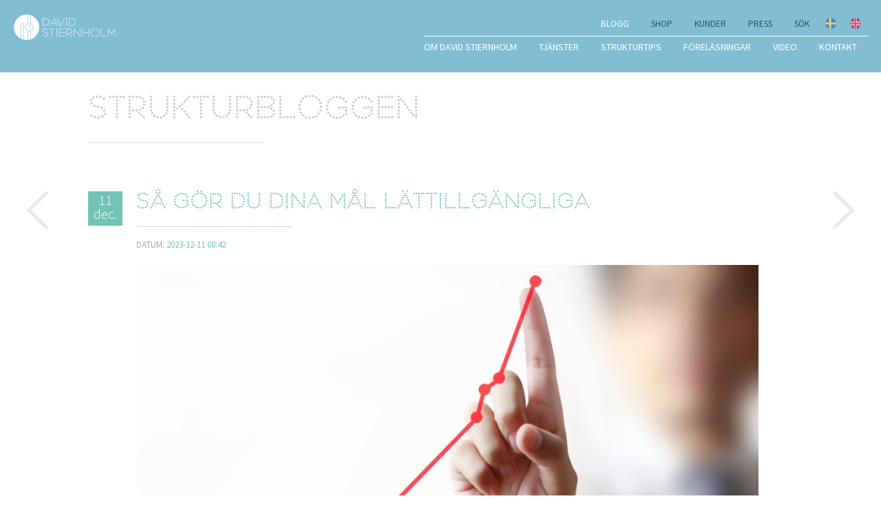

--- FILE ---
content_type: text/html; charset=UTF-8
request_url: https://www.stiernholm.com/blogg/sa-goer-du-dina-mal-laettillgaengliga
body_size: 16408
content:

<!doctype html>
<html lang="sv-SE">

<head>
    <meta charset="utf-8"/>
    <meta name="viewport" content="width=device-width, initial-scale=1.0"/>

    <!-- DNS prefetch -->
    <link rel="dns-prefetch" href="//www.google-analytics.com"/>
    <link rel="preconnect" href="https://stiernholm.imgix.net"/>
    <link rel="preconnect" href="https://stiernholm-static.imgix.net"/>
    <link rel="preconnect" href="https://cdn.usefathom.com">

    <!-- Responsive nav -->
    <script>
    !function(y,m,g){"use strict";m.responsiveNav=function(e,t){m.getComputedStyle||(m.getComputedStyle=function(n){return this.el=n,this.getPropertyValue=function(e){var t=/(\-([a-z]){1})/g;return"float"===e&&(e="styleFloat"),t.test(e)&&(e=e.replace(t,function(){return arguments[2].toUpperCase()})),n.currentStyle[e]?n.currentStyle[e]:null},this});var s,o,n,i,a,r,c=function(t,n,i,s){if("addEventListener"in t)try{t.addEventListener(n,i,s)}catch(e){if("object"!=typeof i||!i.handleEvent)throw e;t.addEventListener(n,function(e){i.handleEvent.call(i,e)},s)}else"attachEvent"in t&&("object"==typeof i&&i.handleEvent?t.attachEvent("on"+n,function(){i.handleEvent.call(i)}):t.attachEvent("on"+n,i))},l=function(t,n,i,s){if("removeEventListener"in t)try{t.removeEventListener(n,i,s)}catch(e){if("object"!=typeof i||!i.handleEvent)throw e;t.removeEventListener(n,function(e){i.handleEvent.call(i,e)},s)}else"detachEvent"in t&&("object"==typeof i&&i.handleEvent?t.detachEvent("on"+n,function(){i.handleEvent.call(i)}):t.detachEvent("on"+n,i))},h=function(e,t){for(var n in t)e.setAttribute(n,t[n])},u=function(e,t){0!==e.className.indexOf(t)&&(e.className+=" "+t,e.className=e.className.replace(/(^\s*)|(\s*$)/g,""))},p=function(e,t){var n=new RegExp("(\\s|^)"+t+"(\\s|$)");e.className=e.className.replace(n," ").replace(/(^\s*)|(\s*$)/g,"")},v=y.createElement("style"),d=y.documentElement,f=function(e,t){var n;for(n in this.options={animate:!0,transition:284,label:"Menu",insert:"before",customToggle:"",closeOnNavClick:!1,openPos:"relative",navClass:"nav-collapse",navActiveClass:"js-nav-active",jsClass:"js",init:function(){},open:function(){},close:function(){}},t)this.options[n]=t[n];if(u(d,this.options.jsClass),this.wrapperEl=e.replace("#",""),y.getElementById(this.wrapperEl))this.wrapper=y.getElementById(this.wrapperEl);else{if(!y.querySelector(this.wrapperEl))throw new Error("The nav element you are trying to select doesn't exist");this.wrapper=y.querySelector(this.wrapperEl)}this.wrapper.inner=function(e){if(e.children.length<1)throw new Error("The Nav container has no containing elements");for(var t=[],n=0;n<e.children.length;n++)1===e.children[n].nodeType&&t.push(e.children[n]);return t}(this.wrapper),o=this.options,s=this.wrapper,this._init(this)};return f.prototype={destroy:function(){this._removeStyles(),p(s,"closed"),p(s,"opened"),p(s,o.navClass),p(s,o.navClass+"-"+this.index),p(d,o.navActiveClass),s.removeAttribute("style"),s.removeAttribute("aria-hidden"),l(m,"resize",this,!1),l(y.body,"touchmove",this,!1),l(n,"touchstart",this,!1),l(n,"touchend",this,!1),l(n,"mouseup",this,!1),l(n,"keyup",this,!1),l(n,"click",this,!1),o.customToggle?n.removeAttribute("aria-hidden"):n.parentNode.removeChild(n)},toggle:function(){!0===i&&(r?this.close():this.open())},open:function(){r||(p(s,"closed"),u(s,"opened"),u(d,o.navActiveClass),u(n,"active"),s.style.position=o.openPos,h(s,{"aria-hidden":"false"}),r=!0,o.open())},close:function(){r&&(u(s,"closed"),p(s,"opened"),p(d,o.navActiveClass),p(n,"active"),h(s,{"aria-hidden":"true"}),o.animate?(i=!1,setTimeout(function(){s.style.position="absolute",i=!0},o.transition+10)):s.style.position="absolute",r=!1,o.close())},resize:function(){"none"!==m.getComputedStyle(n,null).getPropertyValue("display")?(a=!0,h(n,{"aria-hidden":"false"}),s.className.match(/(^|\s)closed(\s|$)/)&&(h(s,{"aria-hidden":"true"}),s.style.position="absolute"),this._createStyles(),this._calcHeight()):(a=!1,h(n,{"aria-hidden":"true"}),h(s,{"aria-hidden":"false"}),s.style.position=o.openPos,this._removeStyles())},handleEvent:function(e){var t=e||m.event;switch(t.type){case"touchstart":this._onTouchStart(t);break;case"touchmove":this._onTouchMove(t);break;case"touchend":case"mouseup":this._onTouchEnd(t);break;case"click":this._preventDefault(t);break;case"keyup":this._onKeyUp(t);break;case"resize":this.resize(t)}},_init:function(){this.index=g++,u(s,o.navClass),u(s,o.navClass+"-"+this.index),u(s,"closed"),r=!(i=!0),this._closeOnNavClick(),this._createToggle(),this._transitions(),this.resize();var e=this;setTimeout(function(){e.resize()},20),c(m,"resize",this,!1),c(y.body,"touchmove",this,!1),c(n,"touchstart",this,!1),c(n,"touchend",this,!1),c(n,"mouseup",this,!1),c(n,"keyup",this,!1),c(n,"click",this,!1),o.init()},_createStyles:function(){v.parentNode||(v.type="text/css",y.getElementsByTagName("head")[0].appendChild(v))},_removeStyles:function(){v.parentNode&&v.parentNode.removeChild(v)},_createToggle:function(){if(o.customToggle){var e=o.customToggle.replace("#","");if(y.getElementById(e))n=y.getElementById(e);else{if(!y.querySelector(e))throw new Error("The custom nav toggle you are trying to select doesn't exist");n=y.querySelector(e)}}else{var t=y.createElement("a");t.innerHTML=o.label,h(t,{href:"#",class:"nav-toggle"}),"after"===o.insert?s.parentNode.insertBefore(t,s.nextSibling):s.parentNode.insertBefore(t,s),n=t}},_closeOnNavClick:function(){if(o.closeOnNavClick&&"querySelectorAll"in y){var n=s.querySelectorAll("a"),i=this;!function(e,t,n){for(var i=0;i<e.length;i++)t.call(n,i,e[i])}(n,function(e,t){c(n[e],"click",function(){a&&i.toggle()},!1)})}},_preventDefault:function(e){e.preventDefault?(e.preventDefault(),e.stopPropagation()):e.returnValue=!1},_onTouchStart:function(e){e.stopPropagation(),"after"===o.insert&&u(y.body,"disable-pointer-events"),this.startX=e.touches[0].clientX,this.startY=e.touches[0].clientY,this.touchHasMoved=!1,l(n,"mouseup",this,!1)},_onTouchMove:function(e){(10<Math.abs(e.touches[0].clientX-this.startX)||10<Math.abs(e.touches[0].clientY-this.startY))&&(this.touchHasMoved=!0)},_onTouchEnd:function(e){if(this._preventDefault(e),!this.touchHasMoved){if("touchend"===e.type)return this.toggle(),void("after"===o.insert&&setTimeout(function(){p(y.body,"disable-pointer-events")},o.transition+300));var t=e||m.event;3!==t.which&&2!==t.button&&this.toggle()}},_onKeyUp:function(e){13===(e||m.event).keyCode&&this.toggle()},_transitions:function(){if(o.animate){var e=s.style,t="max-height "+o.transition+"ms";e.WebkitTransition=t,e.MozTransition=t,e.OTransition=t,e.transition=t}},_calcHeight:function(){for(var e=0,t=0;t<s.inner.length;t++)e+=s.inner[t].offsetHeight;var n="."+o.jsClass+" ."+o.navClass+"-"+this.index+".opened{max-height:"+e+"px !important}";v.styleSheet?v.styleSheet.cssText=n:v.innerHTML=n,n=""}},new f(e,t)}}(document,window,0);
</script>

    <!-- Include the CSS & JS for Lite Youtube Embed -->
    <script src="/assets/vendor/js/lite-youtube-embed/lite-yt-embed.js"></script>

    <!-- Lazy load images -->
    <script>
    /*! lazysizes - v4.0.1 */
    !function(a,b){var c=b(a,a.document);a.lazySizes=c,"object"==typeof module&&module.exports&&(module.exports=c)}(window,function(a,b){"use strict";if(b.getElementsByClassName){var c,d,e=b.documentElement,f=a.Date,g=a.HTMLPictureElement,h="addEventListener",i="getAttribute",j=a[h],k=a.setTimeout,l=a.requestAnimationFrame||k,m=a.requestIdleCallback,n=/^picture$/i,o=["load","error","lazyincluded","_lazyloaded"],p={},q=Array.prototype.forEach,r=function(a,b){return p[b]||(p[b]=new RegExp("(\\s|^)"+b+"(\\s|$)")),p[b].test(a[i]("class")||"")&&p[b]},s=function(a,b){r(a,b)||a.setAttribute("class",(a[i]("class")||"").trim()+" "+b)},t=function(a,b){var c;(c=r(a,b))&&a.setAttribute("class",(a[i]("class")||"").replace(c," "))},u=function(a,b,c){var d=c?h:"removeEventListener";c&&u(a,b),o.forEach(function(c){a[d](c,b)})},v=function(a,d,e,f,g){var h=b.createEvent("CustomEvent");return e||(e={}),e.instance=c,h.initCustomEvent(d,!f,!g,e),a.dispatchEvent(h),h},w=function(b,c){var e;!g&&(e=a.picturefill||d.pf)?e({reevaluate:!0,elements:[b]}):c&&c.src&&(b.src=c.src)},x=function(a,b){return(getComputedStyle(a,null)||{})[b]},y=function(a,b,c){for(c=c||a.offsetWidth;c<d.minSize&&b&&!a._lazysizesWidth;)c=b.offsetWidth,b=b.parentNode;return c},z=function(){var a,c,d=[],e=[],f=d,g=function(){var b=f;for(f=d.length?e:d,a=!0,c=!1;b.length;)b.shift()();a=!1},h=function(d,e){a&&!e?d.apply(this,arguments):(f.push(d),c||(c=!0,(b.hidden?k:l)(g)))};return h._lsFlush=g,h}(),A=function(a,b){return b?function(){z(a)}:function(){var b=this,c=arguments;z(function(){a.apply(b,c)})}},B=function(a){var b,c=0,e=125,g=d.ricTimeout,h=function(){b=!1,c=f.now(),a()},i=m&&d.ricTimeout?function(){m(h,{timeout:g}),g!==d.ricTimeout&&(g=d.ricTimeout)}:A(function(){k(h)},!0);return function(a){var d;(a=a===!0)&&(g=33),b||(b=!0,d=e-(f.now()-c),0>d&&(d=0),a||9>d&&m?i():k(i,d))}},C=function(a){var b,c,d=99,e=function(){b=null,a()},g=function(){var a=f.now()-c;d>a?k(g,d-a):(m||e)(e)};return function(){c=f.now(),b||(b=k(g,d))}};!function(){var b,c={lazyClass:"lazyload",loadedClass:"lazyloaded",loadingClass:"lazyloading",preloadClass:"lazypreload",errorClass:"lazyerror",autosizesClass:"lazyautosizes",srcAttr:"data-src",srcsetAttr:"data-srcset",sizesAttr:"data-sizes",minSize:40,customMedia:{},init:!0,expFactor:1.5,hFac:.8,loadMode:2,loadHidden:!0,ricTimeout:300};d=a.lazySizesConfig||a.lazysizesConfig||{};for(b in c)b in d||(d[b]=c[b]);a.lazySizesConfig=d,k(function(){d.init&&F()})}();var D=function(){var g,l,m,o,p,y,D,F,G,H,I,J,K,L,M=/^img$/i,N=/^iframe$/i,O="onscroll"in a&&!/glebot/.test(navigator.userAgent),P=0,Q=0,R=0,S=-1,T=function(a){R--,a&&a.target&&u(a.target,T),(!a||0>R||!a.target)&&(R=0)},U=function(a,c){var d,f=a,g="hidden"==x(b.body,"visibility")||"hidden"!=x(a,"visibility");for(F-=c,I+=c,G-=c,H+=c;g&&(f=f.offsetParent)&&f!=b.body&&f!=e;)g=(x(f,"opacity")||1)>0,g&&"visible"!=x(f,"overflow")&&(d=f.getBoundingClientRect(),g=H>d.left&&G<d.right&&I>d.top-1&&F<d.bottom+1);return g},V=function(){var a,f,h,j,k,m,n,p,q,r=c.elements;if((o=d.loadMode)&&8>R&&(a=r.length)){f=0,S++,null==K&&("expand"in d||(d.expand=e.clientHeight>500&&e.clientWidth>500?500:370),J=d.expand,K=J*d.expFactor),K>Q&&1>R&&S>2&&o>2&&!b.hidden?(Q=K,S=0):Q=o>1&&S>1&&6>R?J:P;for(;a>f;f++)if(r[f]&&!r[f]._lazyRace)if(O)if((p=r[f][i]("data-expand"))&&(m=1*p)||(m=Q),q!==m&&(y=innerWidth+m*L,D=innerHeight+m,n=-1*m,q=m),h=r[f].getBoundingClientRect(),(I=h.bottom)>=n&&(F=h.top)<=D&&(H=h.right)>=n*L&&(G=h.left)<=y&&(I||H||G||F)&&(d.loadHidden||"hidden"!=x(r[f],"visibility"))&&(l&&3>R&&!p&&(3>o||4>S)||U(r[f],m))){if(ba(r[f]),k=!0,R>9)break}else!k&&l&&!j&&4>R&&4>S&&o>2&&(g[0]||d.preloadAfterLoad)&&(g[0]||!p&&(I||H||G||F||"auto"!=r[f][i](d.sizesAttr)))&&(j=g[0]||r[f]);else ba(r[f]);j&&!k&&ba(j)}},W=B(V),X=function(a){s(a.target,d.loadedClass),t(a.target,d.loadingClass),u(a.target,Z),v(a.target,"lazyloaded")},Y=A(X),Z=function(a){Y({target:a.target})},$=function(a,b){try{a.contentWindow.location.replace(b)}catch(c){a.src=b}},_=function(a){var b,c=a[i](d.srcsetAttr);(b=d.customMedia[a[i]("data-media")||a[i]("media")])&&a.setAttribute("media",b),c&&a.setAttribute("srcset",c)},aa=A(function(a,b,c,e,f){var g,h,j,l,o,p;(o=v(a,"lazybeforeunveil",b)).defaultPrevented||(e&&(c?s(a,d.autosizesClass):a.setAttribute("sizes",e)),h=a[i](d.srcsetAttr),g=a[i](d.srcAttr),f&&(j=a.parentNode,l=j&&n.test(j.nodeName||"")),p=b.firesLoad||"src"in a&&(h||g||l),o={target:a},p&&(u(a,T,!0),clearTimeout(m),m=k(T,2500),s(a,d.loadingClass),u(a,Z,!0)),l&&q.call(j.getElementsByTagName("source"),_),h?a.setAttribute("srcset",h):g&&!l&&(N.test(a.nodeName)?$(a,g):a.src=g),f&&(h||l)&&w(a,{src:g})),a._lazyRace&&delete a._lazyRace,t(a,d.lazyClass),z(function(){(!p||a.complete&&a.naturalWidth>1)&&(p?T(o):R--,X(o))},!0)}),ba=function(a){var b,c=M.test(a.nodeName),e=c&&(a[i](d.sizesAttr)||a[i]("sizes")),f="auto"==e;(!f&&l||!c||!a[i]("src")&&!a.srcset||a.complete||r(a,d.errorClass)||!r(a,d.lazyClass))&&(b=v(a,"lazyunveilread").detail,f&&E.updateElem(a,!0,a.offsetWidth),a._lazyRace=!0,R++,aa(a,b,f,e,c))},ca=function(){if(!l){if(f.now()-p<999)return void k(ca,999);var a=C(function(){d.loadMode=3,W()});l=!0,d.loadMode=3,W(),j("scroll",function(){3==d.loadMode&&(d.loadMode=2),a()},!0)}};return{_:function(){p=f.now(),c.elements=b.getElementsByClassName(d.lazyClass),g=b.getElementsByClassName(d.lazyClass+" "+d.preloadClass),L=d.hFac,j("scroll",W,!0),j("resize",W,!0),a.MutationObserver?new MutationObserver(W).observe(e,{childList:!0,subtree:!0,attributes:!0}):(e[h]("DOMNodeInserted",W,!0),e[h]("DOMAttrModified",W,!0),setInterval(W,999)),j("hashchange",W,!0),["focus","mouseover","click","load","transitionend","animationend","webkitAnimationEnd"].forEach(function(a){b[h](a,W,!0)}),/d$|^c/.test(b.readyState)?ca():(j("load",ca),b[h]("DOMContentLoaded",W),k(ca,2e4)),c.elements.length?(V(),z._lsFlush()):W()},checkElems:W,unveil:ba}}(),E=function(){var a,c=A(function(a,b,c,d){var e,f,g;if(a._lazysizesWidth=d,d+="px",a.setAttribute("sizes",d),n.test(b.nodeName||""))for(e=b.getElementsByTagName("source"),f=0,g=e.length;g>f;f++)e[f].setAttribute("sizes",d);c.detail.dataAttr||w(a,c.detail)}),e=function(a,b,d){var e,f=a.parentNode;f&&(d=y(a,f,d),e=v(a,"lazybeforesizes",{width:d,dataAttr:!!b}),e.defaultPrevented||(d=e.detail.width,d&&d!==a._lazysizesWidth&&c(a,f,e,d)))},f=function(){var b,c=a.length;if(c)for(b=0;c>b;b++)e(a[b])},g=C(f);return{_:function(){a=b.getElementsByClassName(d.autosizesClass),j("resize",g)},checkElems:g,updateElem:e}}(),F=function(){F.i||(F.i=!0,E._(),D._())};return c={cfg:d,autoSizer:E,loader:D,init:F,uP:w,aC:s,rC:t,hC:r,fire:v,gW:y,rAF:z}}});
</script>

    <!-- Fonts -->
    <style>
    /* source-sans-pro-300 - latin */
    @font-face {
        font-family: 'Source Sans Pro';
        font-style: normal;
        font-weight: 300;
        src: local(''),
        url('/assets/fonts/source-sans-pro-v21-latin-300.woff2') format('woff2'), /* Chrome 26+, Opera 23+, Firefox 39+ */
        url('/assets/fonts/source-sans-pro-v21-latin-300.woff') format('woff'); /* Chrome 6+, Firefox 3.6+, IE 9+, Safari 5.1+ */
    }
    /* source-sans-pro-300italic - latin */
    @font-face {
        font-family: 'Source Sans Pro';
        font-style: italic;
        font-weight: 300;
        src: local(''),
        url('/assets/fonts/source-sans-pro-v21-latin-300italic.woff2') format('woff2'), /* Chrome 26+, Opera 23+, Firefox 39+ */
        url('/assets/fonts/source-sans-pro-v21-latin-300italic.woff') format('woff'); /* Chrome 6+, Firefox 3.6+, IE 9+, Safari 5.1+ */
    }
    /* source-sans-pro-regular - latin */
    @font-face {
        font-family: 'Source Sans Pro';
        font-style: normal;
        font-weight: 400;
        src: local(''),
        url('/assets/fonts/source-sans-pro-v21-latin-regular.woff2') format('woff2'), /* Chrome 26+, Opera 23+, Firefox 39+ */
        url('/assets/fonts/source-sans-pro-v21-latin-regular.woff') format('woff'); /* Chrome 6+, Firefox 3.6+, IE 9+, Safari 5.1+ */
    }
    /* source-sans-pro-700 - latin */
    @font-face {
        font-family: 'Source Sans Pro';
        font-style: normal;
        font-weight: 700;
        src: local(''),
        url('/assets/fonts/source-sans-pro-v21-latin-700.woff2') format('woff2'), /* Chrome 26+, Opera 23+, Firefox 39+ */
        url('/assets/fonts/source-sans-pro-v21-latin-700.woff') format('woff'); /* Chrome 6+, Firefox 3.6+, IE 9+, Safari 5.1+ */
    }
</style>


    <!-- CSS -->
    

<style data-name="index.min.css">
    @font-face{font-family:Perfograma;src:url(&quot;assets/fonts/Perfograma.ttf.woff&quot;) format(&quot;woff&quot;),url(&quot;assets/fonts/Perfograma.ttf.svg#Perfograma&quot;) format(&quot;svg&quot;),url(&quot;assets/fonts/Perfograma.ttf.eot&quot;),url(&quot;assets/fonts/Perfograma.ttf.eot?#iefix&quot;) format(&quot;embedded-opentype&quot;);font-weight:400;font-style:normal}.text:after{content:&quot;&quot;;display:table;clear:both}:root{accent-color:#3f7f94}body{font-family:&quot;Source Sans Pro&quot;,sans-serif;color:#545454;font-weight:300;font-size:20px}h1,h2{font-family:&quot;Source Sans Pro&quot;,sans-serif;color:#545454}h1{font-family:Perfograma;font-size:30px;line-height:1.2;margin:.75em 0 .25em 0;font-weight:300}@media screen and (min-width:768px){h1{font-size:48px}}@media screen and (min-width:1025px){h1{font-size:62px}}h2{font-family:Perfograma;font-size:25px;line-height:1.3;margin:2em 0 .25em 0;font-weight:300}@media screen and (min-width:768px){h2{font-size:30px}}img{height:auto;max-width:100%}li{font-family:&quot;Source Sans Pro&quot;,sans-serif;font-size:1em;line-height:1.5;color:#ccc;margin-bottom:.75em}a{text-decoration:none;color:#73c4b6}pre{color:#dcdcdc;padding:0}li{color:#545454}textarea{background-color:#f2f2f2;border:0 none;border-radius:4px;background-clip:padding-box;font-weight:300;margin:5px 0 1em 0;padding:10px 2%;width:96%;height:100px}@media screen and (min-width:600px){textarea{max-width:500px}}*,:after,:before{box-sizing:border-box}body,html{margin:0;padding:0;min-height:100vh}body{background:#fff}@supports (display:grid){.main-grid{display:grid;grid-template-rows:auto 1fr auto;min-height:100vh;margin:0 auto}}.main-header{margin:0;position:fixed;z-index:100;background:#82bed2;box-shadow:0 2px 5px rgba(0,0,0,.05);min-height:none;padding-top:10px;float:left;width:100%}@media screen and (min-width:1025px){.main-header{min-height:105px;padding:20px 0 0 0}}@media screen and (min-width:1300px){.main-header{min-height:105px}}.js .nav-collapse{clip:rect(0 0 0 0);max-height:0;position:absolute;display:block;overflow:hidden;zoom:1}@media screen and (min-width:1025px){.js .nav-collapse{position:relative;overflow:visible}}
</style>

<link rel="preload" href="/assets/css/styles.min.1768332298.css" as="style" onload="this.onload=null;this.rel='stylesheet'">
<noscript>
    <link rel="stylesheet" href="/assets/css/styles.min.1768332298.css">
</noscript>
<script>
    /*! loadCSS rel=preload polyfill. [c]2017 Filament Group, Inc. MIT License */
    !function(t) {
        'use strict';
        t.loadCSS || (t.loadCSS = function() {
        });
        var e = loadCSS.relpreload = {};
        if (e.support = function() {
            var e;
            try {
                e = t.document.createElement('link').relList.supports('preload');
            } catch (t) {
                e = !1;
            }
            return function() {
                return e;
            };
        }(), e.bindMediaToggle = function(t) {
            var e = t.media || 'all';

            function a() {
                t.media = e;
            }

            t.addEventListener ? t.addEventListener('load', a) : t.attachEvent && t.attachEvent('onload', a), setTimeout(function() {
                t.rel = 'stylesheet', t.media = 'only x';
            }), setTimeout(a, 3e3);
        }, e.poly = function() {
            if (!e.support()) {
                for (var a = t.document.getElementsByTagName('link'), n = 0; n < a.length; n++) {
                    var o = a[n];
                    'preload' !== o.rel || 'style' !== o.getAttribute('as') || o.getAttribute('data-loadcss') || (o.setAttribute('data-loadcss', !0), e.bindMediaToggle(o));
                }
            }
        }, !e.support()) {
            e.poly();
            var a = t.setInterval(e.poly, 500);
            t.addEventListener ? t.addEventListener('load', function() {
                e.poly(), t.clearInterval(a);
            }) : t.attachEvent && t.attachEvent('onload', function() {
                e.poly(), t.clearInterval(a);
            });
        }
        'undefined' != typeof exports ? exports.loadCSS = loadCSS : t.loadCSS = loadCSS;
    }('undefined' != typeof global ? global : this);
</script>

    <link rel="stylesheet" href="/assets/vendor/css/lite-youtube-embed/lite-yt-embed.css"/>

    <!-- Icons -->
    <script>
    /*! grunt-grunticon Stylesheet Loader - v2.1.6 | https://github.com/filamentgroup/grunticon | (c) 2015 Scott Jehl, Filament Group, Inc. | MIT license. */
    !function(){function e(e,n,t){"use strict";var o=window.document.createElement("link"),r=n||window.document.getElementsByTagName("script")[0],a=window.document.styleSheets;return o.rel="stylesheet",o.href=e,o.media="only x",r.parentNode.insertBefore(o,r),o.onloadcssdefined=function(e){for(var n,t=0;t<a.length;t++)a[t].href&&a[t].href===o.href&&(n=!0);n?e():setTimeout(function(){o.onloadcssdefined(e)})},o.onloadcssdefined(function(){o.media=t||"all"}),o}function n(e,n){e.onload=function(){e.onload=null,n&&n.call(e)},"isApplicationInstalled"in navigator&&"onloadcssdefined"in e&&e.onloadcssdefined(n)}!function(t){var o=function(r,a){"use strict";if(r&&3===r.length){var i=t.navigator,c=t.document,s=t.Image,d=!(!c.createElementNS||!c.createElementNS("http://www.w3.org/2000/svg","svg").createSVGRect||!c.implementation.hasFeature("http://www.w3.org/TR/SVG11/feature#Image","1.1")||t.opera&&i.userAgent.indexOf("Chrome")===-1||i.userAgent.indexOf("Series40")!==-1),l=new s;l.onerror=function(){o.method="png",o.href=r[2],e(r[2])},l.onload=function(){var t=1===l.width&&1===l.height,i=r[t&&d?0:t?1:2];t&&d?o.method="svg":t?o.method="datapng":o.method="png",o.href=i,n(e(i),a)},l.src="[data-uri]",c.documentElement.className+=" grunticon"}};o.loadCSS=e,o.onloadCSS=n,t.grunticon=o}(this),function(e,n){"use strict";var t,o=n.document,r="grunticon:",a=function(e){if(o.attachEvent?"complete"===o.readyState:"loading"!==o.readyState)e();else{var n=!1;o.addEventListener("readystatechange",function(){n||(n=!0,e())},!1)}},i=function(e){return n.document.querySelector('link[href$="'+e+'"]')},c=function(e,n){if(t&&!n)return t;t={};var o,a,i,c,s,d;if(o=e.sheet,!o)return t;a=o.cssRules?o.cssRules:o.rules;for(var l=0;l<a.length;l++)i=a[l].cssText,c=r+a[l].selectorText,s=i.split(");")[0].match(/US\-ASCII\,([^"']+)/),s&&s[1]&&(d=decodeURIComponent(s[1]),t[c]=d);return t},s=function(e,n){var t,a,i,c,s;n?t=e:(n=e,t=o),c="data-grunticon-embed";for(var d in n){s=d.slice(r.length);try{a=t.querySelectorAll(s)}catch(e){continue}i=[];for(var l=0;l<a.length;l++)null!==a[l].getAttribute(c)&&i.push(a[l]);if(i.length)for(l=0;l<i.length;l++)i[l].innerHTML=n[d],i[l].style.backgroundImage="none",i[l].removeAttribute(c)}return i},d=function(n,t){"svg"===e.method&&a(function(){var o=c(i(e.href));"function"==typeof t?(s(n,o),t()):s(o),"function"==typeof n&&n()})};e.embedIcons=s,e.getCSS=i,e.getIcons=c,e.ready=a,e.svgLoadedCallback=d,e.embedSVG=d}(grunticon,this)}();
    grunticon(["/assets/icons/icons.data.svg.css", "/assets/icons/icons.data.png.css", "/assets/icons/icons.fallback.css"], grunticon.svgLoadedCallback);
</script>
<noscript><link href="/assets/icons/icons.fallback.css" rel="stylesheet"></noscript>


    <!-- Icons -->
    <link rel="apple-touch-icon" sizes="180x180" href="/assets/meta/apple-touch-icon.png">
<link rel="icon" type="image/png" sizes="32x32" href="/assets/meta/favicon-32x32.png">
<link rel="icon" type="image/png" sizes="16x16" href="/assets/meta/favicon-16x16.png">
<link rel="manifest" href="/assets/meta/site.webmanifest">
<link rel="mask-icon" href="/assets/meta/safari-pinned-tab.svg" color="#82bed2">
<link rel="shortcut icon" href="/assets/meta/favicon.ico">
<meta name="msapplication-TileColor" content="#ffffff">
<meta name="msapplication-config" content="/assets/meta/browserconfig.xml">
<meta name="theme-color" content="#82bed2">


    <!-- Splash screens -->
    <meta name="apple-mobile-web-app-capable" content="yes">
<link href="/assets/meta/iphone5_splash.png" media="(device-width: 320px) and (device-height: 568px) and (-webkit-device-pixel-ratio: 2)" rel="apple-touch-startup-image" />
<link href="/assets/meta/iphone6_splash.png" media="(device-width: 375px) and (device-height: 667px) and (-webkit-device-pixel-ratio: 2)" rel="apple-touch-startup-image" />
<link href="/assets/meta/iphoneplus_splash.png" media="(device-width: 621px) and (device-height: 1104px) and (-webkit-device-pixel-ratio: 3)" rel="apple-touch-startup-image" />
<link href="/assets/meta/iphonex_splash.png" media="(device-width: 375px) and (device-height: 812px) and (-webkit-device-pixel-ratio: 3)" rel="apple-touch-startup-image" />
<link href="/assets/meta/iphonexr_splash.png" media="(device-width: 414px) and (device-height: 896px) and (-webkit-device-pixel-ratio: 2)" rel="apple-touch-startup-image" />
<link href="/assets/meta/iphonexsmax_splash.png" media="(device-width: 414px) and (device-height: 896px) and (-webkit-device-pixel-ratio: 3)" rel="apple-touch-startup-image" />
<link href="/assets/meta/ipad_splash.png" media="(device-width: 768px) and (device-height: 1024px) and (-webkit-device-pixel-ratio: 2)" rel="apple-touch-startup-image" />
<link href="/assets/meta/ipadpro1_splash.png" media="(device-width: 834px) and (device-height: 1112px) and (-webkit-device-pixel-ratio: 2)" rel="apple-touch-startup-image" />
<link href="/assets/meta/ipadpro3_splash.png" media="(device-width: 834px) and (device-height: 1194px) and (-webkit-device-pixel-ratio: 2)" rel="apple-touch-startup-image" />
<link href="/assets/meta/ipadpro2_splash.png" media="(device-width: 1024px) and (device-height: 1366px) and (-webkit-device-pixel-ratio: 2)" rel="apple-touch-startup-image" />

<title>Så gör du dina mål lättillgängliga | David Stiernholm</title>
<script>(function() {
var tag = document.createElement('script');
tag.src = "https://cdn.usefathom.com/script.js";
tag.defer = true;
tag.setAttribute("data-site", "AXWJIGIB");
tag.setAttribute("data-honor-dnt", "true");
tag.setAttribute("data-canonical", "false");
var firstScriptTag = document.getElementsByTagName('script')[0];
firstScriptTag.parentNode.insertBefore(tag, firstScriptTag);
})();
</script><meta name="generator" content="SEOmatic">
<meta name="keywords" content="struktur,föreläsning,personlig effektivitet,stress,kurs">
<meta name="description" content="För att kunna prioritera rätt när du har för mycket att göra behöver du ha dina mål lättillgängliga. Men hur? Här är sex olika lösningar du kan testa.">
<meta name="referrer" content="no-referrer-when-downgrade">
<meta name="robots" content="all">
<meta content="95386534254" property="fb:profile_id">
<meta content="sv_SE" property="og:locale">
<meta content="David Stiernholm" property="og:site_name">
<meta content="website" property="og:type">
<meta content="https://www.stiernholm.com/blogg/sa-goer-du-dina-mal-laettillgaengliga" property="og:url">
<meta content="Så gör du dina mål lättillgängliga" property="og:title">
<meta content="För att kunna prioritera rätt när du har för mycket att göra behöver du ha dina mål lättillgängliga. Men hur? Här är sex olika lösningar du kan testa." property="og:description">
<meta content="https://www.stiernholm.com/content/images/_1200x630_crop_center-center_82_none/PekaPaMaletiStock-495687635-1024x576.jpg?mtime=1702281112" property="og:image">
<meta content="1200" property="og:image:width">
<meta content="630" property="og:image:height">
<meta content="Så gör du dina mål lättillgängliga" property="og:image:alt">
<meta content="https://instagram.com/davidstiernholm" property="og:see_also">
<meta content="https://www.youtube.com/c/DavidStiernholm" property="og:see_also">
<meta content="https://www.linkedin.com/in/davidstiernholm/" property="og:see_also">
<meta content="https://www.facebook.com/davidstiernholmstruktor" property="og:see_also">
<meta content="https://twitter.com/davidstiernholm" property="og:see_also">
<meta name="twitter:card" content="summary_large_image">
<meta name="twitter:site" content="@davidstiernholm">
<meta name="twitter:creator" content="@davidstiernholm">
<meta name="twitter:title" content="Så gör du dina mål lättillgängliga">
<meta name="twitter:description" content="För att kunna prioritera rätt när du har för mycket att göra behöver du ha dina mål lättillgängliga. Men hur? Här är sex olika lösningar du kan testa.">
<meta name="twitter:image" content="https://www.stiernholm.com/content/images/_800x418_crop_center-center_82_none/PekaPaMaletiStock-495687635-1024x576.jpg?mtime=1702281112">
<meta name="twitter:image:width" content="800">
<meta name="twitter:image:height" content="418">
<meta name="twitter:image:alt" content="Så gör du dina mål lättillgängliga">
<link href="https://www.stiernholm.com/blogg/sa-goer-du-dina-mal-laettillgaengliga" rel="canonical">
<link href="https://www.stiernholm.com/" rel="home">
<link type="text/plain" href="https://www.stiernholm.com/humans.txt" rel="author"></head>

    
<body id="top" class="type-blogg">
        
    <header class="main-header">
        <h2 class="offscreen">Sidhuvud</h2>
        <div class="content">
            <a class="logo" href="https://www.stiernholm.com/"><img width=135" height="35" src="/assets/images/structure/logo.svg" alt="Stiernholm Consulting"></a>
            <nav class="nav-collapse">
                <h3 class="offscreen">Navigering</h3>
                <ul id="meny-list">
                                                                                    <li class="page page--om-stiernholm">
                                                                                    <a
                                href="https://www.stiernholm.com/om-stiernholm"
                                >
                                Om David Stiernholm
                            </a>
                                                    </li>
                                            <li class="page page--tjanster">
                                                                                    <a
                                href="https://www.stiernholm.com/tjanster"
                                >
                                Tjänster
                            </a>
                                                            <ul>
                                                            <li class="page page--forelasningar">
                                                                                    <a
                                href="https://www.stiernholm.com/tjanster/forelasningar"
                                >
                                Föreläsningar
                            </a>
                                                    </li>
                                            <li class="page page--personlig-strukturtraning">
                                                                                    <a
                                href="https://www.stiernholm.com/tjanster/personlig-strukturtraning"
                                >
                                Personlig strukturträning
                            </a>
                                                    </li>
                                            <li class="page page--kurs">
                                                                                    <a
                                href="https://www.stiernholm.com/tjanster/kurs"
                                >
                                Kurs
                            </a>
                                                    </li>
                                            <li class="page page--online-kurser">
                                                                                    <a
                                href="https://www.stiernholm.com/tjanster/online-kurser"
                                >
                                Online-kurser
                            </a>
                                                    </li>
                                                    </ul>
                                                    </li>
                                            <li class="page page--tips">
                                                                                    <a
                                href="https://www.stiernholm.com/tips"
                                >
                                Strukturtips
                            </a>
                                                    </li>
                                            <li class="page page--forelasningar">
                                                                                                                                                                                                                    <a
                                href="https://www.stiernholm.com/tjanster/forelasningar"
                                >
                                Föreläsningar
                            </a>
                                                    </li>
                                            <li class="page page--video">
                                                                                    <a
                                href="https://www.stiernholm.com/video"
                                >
                                Video
                            </a>
                                                    </li>
                                            <li class="page page--kontakt">
                                                                                    <a
                                href="https://www.stiernholm.com/kontakt"
                                >
                                Kontakt
                            </a>
                                                    </li>
                                    </ul>
                <ul id="secondary-menu">
                                                                                                                                                                                                            <li><a
                                href="https://www.stiernholm.com/blogg"
                                 class="selected">Blogg</a>
                        </li>
                                                                                            <li><a
                                href="https://shop.stiernholm.com"
                                target="_blank" >Shop</a>
                        </li>
                                                                                            <li><a
                                href="https://www.stiernholm.com/kundreferenser"
                                 >Kunder</a>
                        </li>
                                                                                            <li><a
                                href="https://www.stiernholm.com/pressklipp"
                                 >Press</a>
                        </li>
                                                                                                                                                                                                            <li><a
                                href="https://www.stiernholm.com/sok"
                                 >Sök</a>
                        </li>
                                        <li class="flags">
                                                                                                                                                                                                                                                                            <a href="https://www.stiernholm.com/blogg/sa-goer-du-dina-mal-laettillgaengliga"><img src="/assets/images/structure/flag-sv.png" alt="sv-SE"></a>
                                                                                                                                                                                                        <a href="https://www.stiernholm.com/en/"><img src="/assets/images/structure/flag-en.png" alt="en"></a>
                                            </li>
                </ul>
            </nav>
        </div>
    </header>

    <main class="main-grid">
                                        
                                                                                                                                    
                

                <a id="main" href="#main" tabindex="-1"></a>
        <div class="main">

                        
    <section class="blog padding">
        <div class="content">

            <h1>
                                    <a href="https://www.stiernholm.com/blogg">Strukturbloggen</a>
                            </h1>

            <hr class="hr w25">

                        
                            <p class="next-article"><a href="https://www.stiernholm.com/blogg/sa-tyckte-deltagare-om-min-oppna-halvdagskurs"><img src="/assets/images/structure/blog-arrow-right.png" alt="Föregående artikel" /></a></p>
            
                                        <p class="prev-article"><a href="https://www.stiernholm.com/blogg/podd-klart-nr-651-skapa-en-arbetsveckoslutrutin"><img src="/assets/images/structure/blog-arrow-left.png" alt="Nästa artikel" /></a></p>
            
            <article class="blog-preview">

                <div class="date-box">
                    <span class="date-box-date">11</span>
                    <span class="date-box-month">dec.</span>
                </div>

                <div class="text">
                    <header class="blog-header">
                        <h2 style="clear: none;">Så gör du dina mål lättillgängliga</h2>
                        <hr class="hr w25">
                        <span class="blog-preview-date">Datum: <em>2023-12-11 08:42</em></span>
                    </header>

                                            
                        <figure>
                            <picture>
                                
                                    <!--[if IE 9]><video style="display: none;><![endif]-->
                                                                                                                                                                                                                                                                    <img loading="lazy" width="1024" height="576" src="https://www.stiernholm.com/content/images/PekaPaMaletiStock-495687635-1024x576.jpg" srcset="https://www.stiernholm.com/content/images/PekaPaMaletiStock-495687635-1024x576.jpg" alt="En person följer med fingret en uppåtgående linjediagram." />
                                    
                                                            </picture>

                        </figure>
                    

                                                                <div class="section block-longtext block-longtext-old color-none">
                            <div class="section-content">
                                <p>När det är som inten­si­vast i&nbsp;arbetsvarda­gen och vi har mån­ga uppgifter på vår lista att väl­ja bland, behöver vi göra det så lätt för oss som möjligt att pri­or­it­era. För­resten, uppgifter­na finns såk­lart inte bara på lis­tan, utan därutöver dim­per de ner i&nbsp;ett eller flera mail sam­tidigt, en kol­le­ga tit­tar in och ber oss om något, vi är på ett möte och får med oss en hop nya uppgifter med oss&nbsp;därifrån.<br><br></p>
                            </div>
                        </div>
                    

                                        
    
                                                                                                                                
    
    
        
                    
        <div class="section block-longtext color-none">
        <div class="section-content">
            <hr>
<p><em>För dig som lyssnar hellre än läs­er, finns det här blog­gin­lägget ock­så som ett avs­nitt av <a href="https://www.stiernholm.com/klart-podcasten">struk­tur­pod­den Klart!</a>:</em></p>
<figure><iframe title="Embed Player" src="https://play.libsyn.com/embed/episode/id/22339223/height/64/theme/modern/size/small/thumbnail/yes/custom-color/8abbca/time-start/00:00:28/playlist-height/200/direction/backward/font-color/161e20" height="64" width="100%" scrolling="no" allowfullscreen webkitallowfullscreen="true" mozallowfullscreen="true" oallowfullscreen="true" msallowfullscreen="true" style="border: none;"></iframe></figure>
<hr>
        </div>
    </div>

        
        
        
        
        
        
        
        
        
        
        
        
        
        
        
        
    
        
                    
        <div class="section block-longtext color-none">
        <div class="section-content">
            <p>En van­lig pri­or­i­ter­ings­fall­grop är att hela tiden göra det som bråd­skar mest först — oavsett vad det hand­lar om. Efter­som det alltid finns sak­er som är bråd­skande, till­bringar vi då våra dagar under ständig stress och press, så upp­tagna av att hela tiden göra allt som bråd­skar så att vi inte hin­ner göra de uppgifter som <strong>ännu inte</strong> är bråd­skande — för­rän de är&nbsp;det.</p>
<h2><strong>Efter vikt, inte bara efter&nbsp;brådska</strong></h2>
<p>I min andra bok <a href="https://shop.stiernholm.com/collections/bocker/products/bok-malmedveten-prioritera-ratt-och-sag-nej-med-gott-samvete" target="_blank"><span class="push-double"></span>​<span class="pull-double">“</span>Målmed­veten — pri­or­it­era rätt och säg nej med gott samvete”</a> föror­dar jag där­för en mer nyanser­ad pri­or­i­ter­ing där vi inte bara väl­jer uppgift efter bråd­s­ka utan ock­så efter hur <strong>vik­tig</strong> den är, där <span class="push-double"></span>​<span class="pull-double">“</span>vik­ten” avgörs av våra verk­samhetsmål.<br><br>När vi väl­jer uppgift att göra härnäst, gör vi då i&nbsp;förs­ta hand de uppgifter som dels är bråd­skande, dels bidrar till de mål vi ans­varar för. Sam­tidigt läg­ger vi min­dre tid på uppgifter som förvis­so är bråd­skande, men som inte bidrar till målen, så vi får mer tid till uppgifter som är&nbsp;viktigare.</p>
<h2><strong>Var är&nbsp;målen?</strong></h2>
<p>Då behöver vi göra det lätt för oss att påmin­na oss om vil­ka mål vi ans­varar för — särskilt när vi har som mest omkring oss. För att slip­pa mem­o­r­era alla mål, plac­er­ar vi dem någon­stans där vi lätt tit­tar efter vil­ka de är. Men var?<br>Här är några idéer på möjli­ga platser där vi kan läg­ga våra mål så att de blir <strong>lättsneglings­bara</strong>:</p>
<ul><li>En <strong>sida på intranätet</strong> till vilken du har en gen­väg i&nbsp;mit­ten av bok­märkesfäl­tet i&nbsp;din brows­er, där du nam­ngett gen­vä­gen på ett sätt så att den <span class="push-double"></span>​<span class="pull-double">“</span>stick­er ut” — till exem­pel “«&lt; <span class="caps">MÅL</span> »&gt;”. Kanske är sidan i&nbsp;själ­va ver­ket en del av ert verk­samhetsstyrn­ings- eller per­for­mance management-system.</li><li>Sit­ter du i&nbsp;öppet kon­tors­land­skap har ni kanske plac­er­at <strong>skär­mar</strong> här och var, där utfalls­da­ta från uppföljn­ingsverk­tyget visas och upp­dat­eras i&nbsp;realtid. När som helst slänger du ett getö­ga på en av skär­mar­na för att stäm­ma av hur det går, var ni står och vad som avgör om en uppgift är vik­tig eller&nbsp;ej.</li><li>Ett <strong>kalkyl­blad</strong> med dina mål där du suc­ces­sivt läg­ger in utfall­en för var­je peri­od. Eller, en pdf med den bild från för­ra internkon­fer­ensen din chef visade när ni talade om målen för den när­maste tiden. Till bägge har du en gen­väg på en plats på datorskrivbor­det där den stick­er ut från mäng­den och syns&nbsp;lätt.</li><li>Ett <strong>doku­ment</strong> i&nbsp;vilket for­mat som helst som är nam­n­givet på ett unikt sätt så att du hit­tar det direkt om du sök­er på nyck­elordet, som förslagsvis är <span class="push-double"></span>​<span class="pull-double">”</span>mål”.</li><li>En <strong>lapp</strong>, rätt och slätt, fast­nålad där du lätt ser den från där du oftast sit­ter och&nbsp;arbetar.</li><li><strong>Något fysiskt</strong> som rep­re­sen­ter­ar något eller alla dina mål. Vad?&nbsp;Tja,<ul><li>en lego­plat­ta där du sät­ter lego­b­itar vars stor­lek rep­re­sen­ter­ar värdet på utfal­l­et för&nbsp;målet</li><li>en glas­burk med så mån­ga filtku­lor i&nbsp;som värdet på&nbsp;utfallet</li><li>en vajer längs väggen med så mån­ga vim­plar på som värdet på&nbsp;utfallet</li><li>eller något helt&nbsp;annat</li></ul></li></ul>
<h2><strong>Gör så&nbsp;här</strong></h2>
<p>Om du just nu skulle frå­ga dig själv vil­ka mål du har att upp­fyl­la den när­maste tiden och du då skulle behö­va ansträn­ga dig för att kom­ma på vil­ka de är, skulle du ha nyt­ta av att göra dem mer lät­till­gäng­li­ga än de är&nbsp;idag.</p>
<ol><li>Tänk efter var du oftast är när du behöver pri­or­it­era, det vill säga när du har att väl­ja mel­lan mån­ga oli­ka sak­er du har att&nbsp;göra.</li><li>Hit­ta på var och hur du då kan plac­era målen så att de är lät­ta att ta fram just i&nbsp;de mest inten­si­va sit­u­a­tion­er­na. Det är ett plus om de då <span class="push-double"></span>​<span class="pull-double">“</span>stick­er ut” från omgivnin­gen på något sätt, så de lätt syns när du tit­tar&nbsp;ditåt.</li><li>Gör det du behöver just nu för att <span class="push-double"></span>​<span class="pull-double">“</span>plac­era” målen där eller lägg till en att göra-uppgift till din lista som innebär det du behöver göra för att få dem på&nbsp;plats.</li></ol>
<h2><strong>Lättare rätt prioriterat</strong></h2>
<p>Om du gör dina mål lättsneglings­bara när du som mest behöver väl­ja rätt uppgift bland mån­ga, kom­mer du att lättare pri­or­it­era rätt, det vill säga inte bara efter hur bråd­skande uppgifter­na är utan ock­så efter hur vik­ti­ga de är för dig, för målen och för verk­samheten i&nbsp;stort.<br><br>Du kom­mer att kun­na säga <span class="push-double"></span>​<span class="pull-double">“</span>nej”, <span class="push-double"></span>​<span class="pull-double">“</span>ja” och <span class="push-double"></span>​<span class="pull-double">“</span>ja, men senare” till rätt uppgift med större säk­er­het och godare&nbsp;samvete.</p>
<h2><strong>Hur gör&nbsp;du?</strong></h2>
<p>Var och i&nbsp;vilken form har du plac­er­at dina mål så att de är lättsneglings­bara? <a href="https://www.stiernholm.com/kontakt">Skriv till mig och&nbsp;berätta!</a></p>
<p>(Men, <a href="https://www.stiernholm.com/blogg/sa-har-satter-du-tydliga-mal">hur for­muler­ar man bra mål</a>?)</p>
        </div>
    </div>

        
        
        
        
        
        
        
        
        
        
        
        
        
        
        
        
    
        
        
        
        
        
        
        
                    
    <div class="section block-divider">
        <div class="section-content">

            <hr class="color-0" />

        </div>
    </div>

        
        
        
        
        
        
        
        
        
        
    
        
        
                                                                                                    <div class="section block-textandmedia color-none">
                <div class="section-content">
            
            
        
        
    

        
    
    <div
        id="block-94051"
        class="item color-0 width-100 media-left"
            >

        
                    <h2>Läs min bok om mål och prioritering
            </h2>
                                                                
                                                                                                                                                                    
                                        
                                                                                        
                                                                                                                                                        
                                                                                                    
                                                                                                                                                            
                    <picture class="media">
                                                    <source srcset="/imager/images/42570/Malmedveten_omslag_300x300_rund_e850304df38365c3382519c439009cec.webp 600w, /imager/images/42570/Malmedveten_omslag_300x300_rund_bffa311061ae8fe105d6d8c421c33631.webp 1200w" media="(min-width: 1024px)" type="image/webp">
                            <source srcset="/imager/images/42570/Malmedveten_omslag_300x300_rund_e850304df38365c3382519c439009cec.png 600w, /imager/images/42570/Malmedveten_omslag_300x300_rund_bffa311061ae8fe105d6d8c421c33631.png 1200w" media="(min-width: 768px)" type="image/webp">
                            <source srcset="/imager/images/42570/Malmedveten_omslag_300x300_rund_5a97dd4a8b05ea630e67c9a6a3ef7a7a.png 400w, /imager/images/42570/Malmedveten_omslag_300x300_rund_6b46a858003b699d00f14e7d66ee1115.png 1440w" media="(min-width: 426px)" type="image/webp">
                            <source srcset="/imager/images/42570/Malmedveten_omslag_300x300_rund_5a97dd4a8b05ea630e67c9a6a3ef7a7a.png 400w, /imager/images/42570/Malmedveten_omslag_300x300_rund_c2685302758c91fb27078d416d3c4d4b.png 800w" media="(max-width: 425px)" type="image/webp">
                                                <source srcset="/imager/images/42570/Malmedveten_omslag_300x300_rund_e850304df38365c3382519c439009cec.png 600w, /imager/images/42570/Malmedveten_omslag_300x300_rund_bffa311061ae8fe105d6d8c421c33631.png 1200w" media="(min-width: 1024px)">
                        <source srcset="/imager/images/42570/Malmedveten_omslag_300x300_rund_e850304df38365c3382519c439009cec.png 600w, /imager/images/42570/Malmedveten_omslag_300x300_rund_bffa311061ae8fe105d6d8c421c33631.png 1200w" media="(min-width: 768px)">
                        <source srcset="/imager/images/42570/Malmedveten_omslag_300x300_rund_5a97dd4a8b05ea630e67c9a6a3ef7a7a.png 400w, /imager/images/42570/Malmedveten_omslag_300x300_rund_6b46a858003b699d00f14e7d66ee1115.png 1440w" media="(min-width: 426px)">
                        <img
                            loading="lazy"
                            width="300"
                            height="300"
                            src="data:image/svg+xml;charset=utf-8,%3Csvg%20xmlns%3D%27http%3A%2F%2Fwww.w3.org%2F2000%2Fsvg%27%20width%3D%271%27%20height%3D%271%27%20style%3D%27background%3Atransparent%27%2F%3E"
                            srcset="/imager/images/42570/Malmedveten_omslag_300x300_rund_5a97dd4a8b05ea630e67c9a6a3ef7a7a.png 400w, /imager/images/42570/Malmedveten_omslag_300x300_rund_c2685302758c91fb27078d416d3c4d4b.png 800w"
                            alt="En bok i sanden på en strand"
                        />
                    </picture>

                                        
            <div class="text">
                <p>Att sätta mål och prioritera rätt kan vara en komplicerad konst, men den som bemästrar det får en oerhört mycket enklare vardag med mer kontroll och större frihet.</p>
<p>I min bok <a href="https://www.stiernholm.com/malmedveten-prioritera-raett-och-saeg-nej-med-gott-samvete">"Målmedveten - prioritera rätt och säg nej med gott samvete"</a> visar jag dig hur du går tillväga.</p>
<p><a href="https://shop.stiernholm.com/collections/bocker/products/bok-malmedveten-prioritera-ratt-och-sag-nej-med-gott-samvete" target="_blank" class="cta-button cta-link">Jag vill beställa mitt exemplar</a></p>
            </div>

            </div>


                                                                                            </div>
                </div>
                    
        
        
        
        
        
        
        
        
        
        
        
        
        
        
    

                    <div class="share">
                        <p>Dela med dig: </p>
                        <ul class="social-sharing">
                                                                                    <li class="facebook first"><a class="share-link" rel="nofollow" href="http://www.facebook.com/sharer.php?u=https%3A%2F%2Fwww.stiernholm.com%2Fblogg%2Fsa-goer-du-dina-mal-laettillgaengliga&amp;t=S%C3%A5%20g%C3%B6r%20du%20dina%20m%C3%A5l%20l%C3%A4ttillg%C3%A4ngliga" title="Facebook" target="_blank"><img width="16" height="16" src="/assets/images/structure/sharing/facebook.png" alt="Facebook"></a></li>
                            <li class="twitter"><a class="share-link" rel="nofollow" href="http://twitter.com/share?url=https%3A%2F%2Fwww.stiernholm.com%2Fblogg%2Fsa-goer-du-dina-mal-laettillgaengliga&amp;text=S%C3%A5%20g%C3%B6r%20du%20dina%20m%C3%A5l%20l%C3%A4ttillg%C3%A4ngliga:" title="Twitter" target="_blank" onclick="window.open(this.href,'_blank','height=450,width=550');return false;"><img width="16" height="16" src="/assets/images/structure/sharing/twitter.png" alt="Twitter"></a></li>
                            <li class="linkedin"><a class="share-link" rel="nofollow" href="http://www.linkedin.com/shareArticle?mini=true&amp;url=https%3A%2F%2Fwww.stiernholm.com%2Fblogg%2Fsa-goer-du-dina-mal-laettillgaengliga&amp;title=S%C3%A5%20g%C3%B6r%20du%20dina%20m%C3%A5l%20l%C3%A4ttillg%C3%A4ngliga&amp;source=Stiernholm%20Consulting&amp;summary=" title="LinkedIn" target="_blank" onclick="window.open(this.href,'_blank','height=570,width=520');return false;"><img width="16" height="16" src="/assets/images/structure/sharing/linkedin.png" alt="LinkedIn"></a></li>
                            <li class="email last"><a class="share-link" rel="nofollow" href="mailto:?subject=S%C3%A5%20g%C3%B6r%20du%20dina%20m%C3%A5l%20l%C3%A4ttillg%C3%A4ngliga&amp;body=https%3A%2F%2Fwww.stiernholm.com%2Fblogg%2Fsa-goer-du-dina-mal-laettillgaengliga" title="E-mail"><img width="16" height="16" src="/assets/images/structure/sharing/email.png" alt="E-post"></a></li>
                        </ul>
                                            </div>

                </div>

            </article>
        </div>
    </section>


            <div style="clear: both"></div>
        </div>

                                <section class="entrances padding">
        <div class="content">
                            <div class="col33 entrance">
                                            <a href="https://www.stiernholm.com/kontakt">
                            <img width=147" height="147" src="https://www.stiernholm.com/content/images/circle-portrait.png" alt="Portrait">
                        </a><br>
                                        <a href="https://www.stiernholm.com/kontakt">
                        Boka David redan idag!<img width="24" height="24" class="arrow" src="/assets/images/structure/icon-arrow-white.svg" alt="">
                    </a>
                </div>
                            <div class="col33 entrance">
                                            <a href="https://www.stiernholm.com/om-stiernholm">
                            <img width=147" height="147" src="https://www.stiernholm.com/content/images/circle-notes.png" alt="Portrait">
                        </a><br>
                                        <a href="https://www.stiernholm.com/om-stiernholm">
                        Vad gör en struktör?<img width="24" height="24" class="arrow" src="/assets/images/structure/icon-arrow-white.svg" alt="">
                    </a>
                </div>
                            <div class="col33 entrance">
                                            <a href="https://www.stiernholm.com/tips">
                            <img width=147" height="147" src="https://www.stiernholm.com/content/images/circle-ipad.png" alt="Portrait">
                        </a><br>
                                        <a href="https://www.stiernholm.com/tips">
                        Prenumerera på tips!<img width="24" height="24" class="arrow" src="/assets/images/structure/icon-arrow-white.svg" alt="">
                    </a>
                </div>
                    </div>
    </section>
        
                <footer>
            <h2 class="offscreen">Sidfot</h2>
            <div class="content">
                <div class="copyright">
                    © Copyright 2026 Stiernholm Consulting. &nbsp; <i>Allt material är upphovsrättsskyddat.</i>
                </div>
                <div id="hcard-David-Stiernholm" class="vcard">
                    <a class="url fn n given-name" href="https://www.stiernholm.com">David Stiernholm</a>
                    <div class="org">Stiernholm Consluting</div>
                    <a class="email" href="mailto:info@stiernholm.com"><img width="16" height="10" class="icon" src="/assets/images/structure/icon-mail.svg" alt="mail icon">info@stiernholm.com</a>
                    <div class="tel" style="white-space: nowrap;"><img width="14" height="15" class="icon phone" src="/assets/images/structure/icon-phone.svg" alt="phone icon"><a
                            href="tel: 004631206910"
                        >031-20 69 10</a></div>
                    <div class="tel">
                        <a href="https://www.stiernholm.com/om-cookies">Cookies</a> &nbsp;&nbsp;|&nbsp;&nbsp;
                        <a href="https://www.stiernholm.com/integritetspolicy">Integritetspolicy</a>
                    </div>
                </div>
            </div>
        </footer>
    </main>

                <script src="/assets/js/libs.min.1462918927.js"></script>
        <script src="/assets/js/script.min.1756208975.js"></script>
    
        <script type="application/ld+json">{"@context":"https://schema.org","@graph":[{"@type":"Blog","author":{"@id":"https://www.stiernholm.com#identity"},"copyrightHolder":{"@id":"https://www.stiernholm.com#identity"},"copyrightYear":"2023","creator":{"@id":"#creator"},"dateCreated":"2020-03-03T15:11:43+01:00","dateModified":"2023-12-11T09:09:16+01:00","datePublished":"2023-12-11T08:42:00+01:00","description":"För att kunna prioritera rätt när du har för mycket att göra behöver du ha dina mål lättillgängliga. Men hur? Här är sex olika lösningar du kan testa.","headline":"Så gör du dina mål lättillgängliga","image":{"@type":"ImageObject","url":"https://www.stiernholm.com/content/images/_1200x630_crop_center-center_82_none/PekaPaMaletiStock-495687635-1024x576.jpg?mtime=1702281112"},"inLanguage":"sv-se","mainEntityOfPage":"https://www.stiernholm.com/blogg/sa-goer-du-dina-mal-laettillgaengliga","name":"Så gör du dina mål lättillgängliga","publisher":{"@id":"#creator"},"url":"https://www.stiernholm.com/blogg/sa-goer-du-dina-mal-laettillgaengliga"},{"@id":"https://www.stiernholm.com#identity","@type":"Corporation","address":{"@type":"PostalAddress","addressCountry":"Sverige","addressLocality":"Gothenburg","postalCode":"41115","streetAddress":"Kungsgatan 41"},"alternateName":"Stiernholm Consulting","description":"Company owned and operated by David Stiernholm and Evalotta Stiernholm.","email":"david@stiernholm.com","founder":"David Stiernholm","foundingDate":"2006-06-28","foundingLocation":"Gothenburg","image":{"@type":"ImageObject","height":"371","url":"https://www.stiernholm.com/content/images/StiernholmConsultingLogoA.jpg","width":"1128"},"logo":{"@type":"ImageObject","height":"60","url":"https://www.stiernholm.com/content/images/_600x60_fit_center-center_82_none/36614/StiernholmConsultingLogoA.png?mtime=1649616348","width":"182"},"name":"Stiernholm International AB","sameAs":["https://twitter.com/davidstiernholm","https://www.facebook.com/davidstiernholmstruktor","https://www.linkedin.com/in/davidstiernholm/","https://www.youtube.com/c/DavidStiernholm","https://instagram.com/davidstiernholm"],"telephone":"+4631206910","url":"https://www.stiernholm.com"},{"@id":"#creator","@type":"Corporation","name":"Stiernholm International AB"},{"@type":"BreadcrumbList","description":"Breadcrumbs list","itemListElement":[{"@type":"ListItem","item":"https://www.stiernholm.com/","name":"Hem","position":1},{"@type":"ListItem","item":"https://www.stiernholm.com/blogg","name":"Blogg","position":2},{"@type":"ListItem","item":"https://www.stiernholm.com/blogg/sa-goer-du-dina-mal-laettillgaengliga","name":"Så gör du dina mål lättillgängliga","position":3}],"name":"Breadcrumbs"}]}</script></body>
</html>


--- FILE ---
content_type: image/svg+xml
request_url: https://www.stiernholm.com/assets/images/structure/icon-arrow-white.svg
body_size: 233
content:
<?xml version="1.0" encoding="utf-8"?>
<!-- Generator: Adobe Illustrator 17.1.0, SVG Export Plug-In . SVG Version: 6.00 Build 0)  -->
<!DOCTYPE svg PUBLIC "-//W3C//DTD SVG 1.1//EN" "http://www.w3.org/Graphics/SVG/1.1/DTD/svg11.dtd">
<svg version="1.1" id="Icons" xmlns="http://www.w3.org/2000/svg" xmlns:xlink="http://www.w3.org/1999/xlink" x="0px" y="0px"
	 width="32px" height="32px" viewBox="0 0 32 32" enable-background="new 0 0 32 32" xml:space="preserve">
<g>
	<path fill="#FFFFFF" d="M24.2,16.8C24.2,16.7,24.3,16.7,24.2,16.8c0.1-0.1,0.1-0.2,0.1-0.2c0,0,0,0,0-0.1c0,0,0,0,0,0
		c0,0,0-0.1,0-0.1c0,0,0-0.1,0-0.1c0,0,0-0.1,0-0.1c0,0,0-0.1,0-0.1c0,0,0-0.1,0-0.1c0,0,0-0.1,0-0.1c0,0,0-0.1,0-0.1
		c0,0,0-0.1,0-0.1c0,0,0-0.1,0-0.1c0,0,0-0.1,0-0.1c0,0,0,0,0,0c0,0,0,0,0-0.1c0,0,0-0.1,0-0.1c0,0,0-0.1-0.1-0.1c0,0,0,0-0.1-0.1
		c0,0,0-0.1-0.1-0.1c0,0,0,0,0,0l-6.4-6.4c-0.5-0.5-1.4-0.5-1.9,0c-0.5,0.5-0.5,1.4,0,1.9l4,4H7.3c-0.5,0-0.9,0.2-1.1,0.6
		C6,15.5,5.9,15.7,5.9,16c0,0.4,0.2,0.7,0.4,1c0.2,0.2,0.6,0.4,1,0.4l0,0h12.6l-4,4c-0.5,0.5-0.5,1.4,0,1.9c0.3,0.3,0.6,0.4,1,0.4
		c0.3,0,0.7-0.1,1-0.4l6.4-6.4c0,0,0,0,0,0C24.1,16.9,24.2,16.9,24.2,16.8C24.2,16.8,24.2,16.8,24.2,16.8z"/>
	<g>
		<path fill="#FFFFFF" d="M16,0C7.2,0,0,7.2,0,16c0,8.8,7.2,16,16,16c8.8,0,16-7.2,16-16C32,7.2,24.8,0,16,0z M16,29.7
			C8.5,29.7,2.3,23.5,2.3,16C2.3,8.5,8.5,2.3,16,2.3c7.5,0,13.7,6.1,13.7,13.7C29.7,23.5,23.5,29.7,16,29.7z"/>
	</g>
</g>
</svg>
